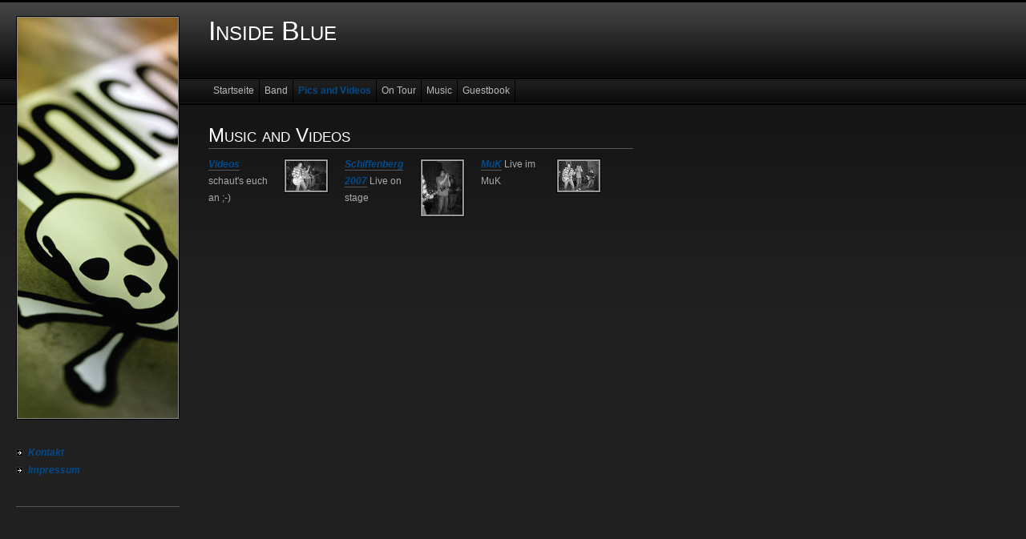

--- FILE ---
content_type: text/html
request_url: http://inside-blue.de/00000198640aab305/index.html
body_size: 4126
content:
<!DOCTYPE html PUBLIC "-//W3C//DTD XHTML 1.0 Transitional//EN" "http://www.w3.org/TR/xhtml1/DTD/xhtml1-transitional.dtd">

<html>
<head>
<title>Music and Videos</title>
<meta http-equiv="content-type" content="text/html; charset=ISO-8859-1" />
<meta http-equiv="expires" content="0" />
<meta name="author" content="" />
<meta name="description" content="">
<meta name="keywords" lang="" content="">
<meta name="generator" content="Web2Date BASIC" />
<link rel="stylesheet" type="text/css" href="../assets/sf.css" />
<link rel="stylesheet" type="text/css" href="../assets/sd.css" />
<link rel="stylesheet" type="text/css" href="../assets/sc.css" />
<script type="text/javascript" src="../assets/m.js"></script>
</head>


<body>

<div id="logo">Inside Blue</div>
<div id="eyecatcher"><img src="../images/peye.jpg" width="200" height="500" alt="" border="0"></div>

<div id="common">

<br />

<a href="../000003986c09a3903.html">Kontakt</a>
<a href="../000003986c09a4205.html">Impressum</a>
<br />

</div>

<div id="topicmenu1" class="menu">
<a class="menuItem"  href="../000001985b0d93482/000001985b0da2285/index.html" onmouseover="return subMenuTouch(event, '');">Andreas</a>
<a class="menuItem"  href="../000001985b0d93482/03c1989c52108430b/index.html" onmouseover="return subMenuTouch(event, '');">Manni</a>
<a class="menuItem"  href="../000001985b0d93482/03c1989c52108550f/index.html" onmouseover="return subMenuTouch(event, '');">Gerrit</a>
<a class="menuItem"  href="../000001985b0d93482/03c1989c521086613/index.html" onmouseover="return subMenuTouch(event, '');">Micha</a>
</div>
<div id="topicmenu2" class="menu">
<a class="menuItem"  href="./000001985b0ca0838/index.html" onmouseover="return subMenuTouch(event, '');">Videos</a>
<a class="menuItem"  href="./000001985c0a51d72/index.html" onmouseover="return subMenuTouch(event, '');">Schiffenberg 2007</a>
<a class="menuItem"  href="./000001985c0a6e97f/index.html" onmouseover="return subMenuTouch(event, '');">MuK</a>
</div>
<div id="menuBar"><a class="menuButton"  href="../default.html" onmouseover="menuTouch(event, '');">Startseite</a><a class="menuButton"  href="../000001985b0d93482/index.html" onmouseover="menuTouch(event, 'topicmenu1');">Band</a><a class="menuButton" style="font-weight:bold;color: #034A8C;" href="./index.html" onmouseover="menuTouch(event, 'topicmenu2');">Pics and Videos</a><a class="menuButton"  href="../000001985c0a4f46e/index.html" onmouseover="menuTouch(event, '');">On Tour</a><a class="menuButton"  href="../000001985b0e5e29a/index.html" onmouseover="menuTouch(event, '');">Music</a><a class="menuButton"  href="../03c1989ca60fe8e02/index.html" onmouseover="menuTouch(event, '');">Guestbook</a></div>

<div id="content">
<div id="more">
</div>

<h1>Music and Videos</h1>
<div class="teaser">
  <div class="teaserelement" style="width: 150px;">
                            <div class="teaserpicture"><a href="./000001985b0ca0838/index.html"><img src="../images/img2027_52.jpg" width="52" height="39" alt="" border="0"></a></div>
        <p>
  <a class="link" href="./000001985b0ca0838/index.html">Videos</a>
  schaut's euch an ;-)        
  </p>
  <div class="clearer"></div>
  </div>
  <div class="teaserelement" style="width: 150px;">
                            <div class="teaserpicture"><a href="./000001985c0a51d72/index.html"><img src="../images/img2015_52.jpg" width="52" height="69" alt="" border="0"></a></div>
        <p>
  <a class="link" href="./000001985c0a51d72/index.html">Schiffenberg 2007</a>
  Live on stage        
  </p>
  <div class="clearer"></div>
  </div>
  <div class="teaserelement" style="width: 150px;">
                            <div class="teaserpicture"><a href="./000001985c0a6e97f/index.html"><img src="../images/20071229bild0074_52.jpg" width="52" height="39" alt="" border="0"></a></div>
        <p>
  <a class="link" href="./000001985c0a6e97f/index.html">MuK</a>
  Live im MuK        
  </p>
  <div class="clearer"></div>
  </div>
</div>

<div class="clearer"></div>


<br />
<br />

</div>

</body>
</html>